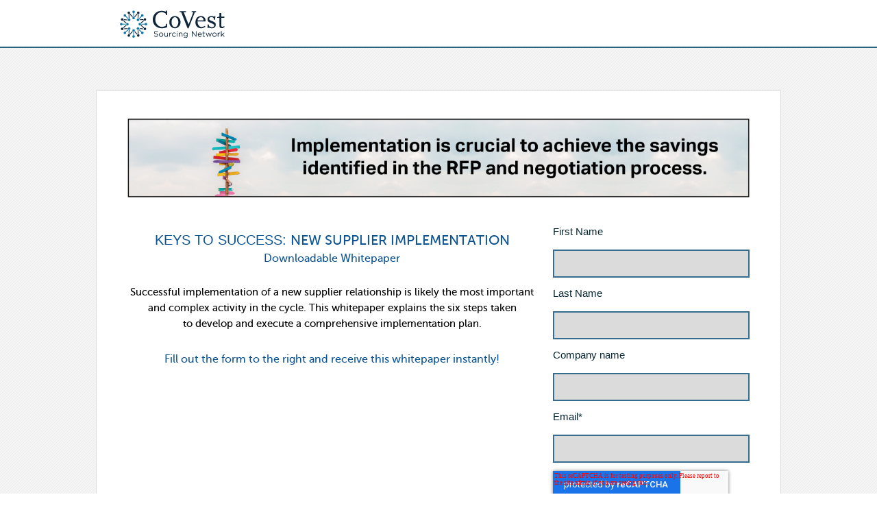

--- FILE ---
content_type: text/html; charset=UTF-8
request_url: https://info.covest.com/new-supplier-implementation-whitepaper
body_size: 5766
content:
<!doctype html><!--[if lt IE 7]> <html class="no-js lt-ie9 lt-ie8 lt-ie7" lang="en" > <![endif]--><!--[if IE 7]>    <html class="no-js lt-ie9 lt-ie8" lang="en" >        <![endif]--><!--[if IE 8]>    <html class="no-js lt-ie9" lang="en" >               <![endif]--><!--[if gt IE 8]><!--><html class="no-js" lang="en"><!--<![endif]--><head>
    <meta charset="utf-8">
    <meta http-equiv="X-UA-Compatible" content="IE=edge,chrome=1">
    <meta name="author" content="CoVest Sourcing Network">
    <meta name="description" content="Implementation is crucial to achieve the savings identified in the RFP and negotiation process.">
    <meta name="generator" content="HubSpot">
    <title>New Supplier Implementation Whitepaper</title>
    <link rel="shortcut icon" href="https://info.covest.com/hs-fs/hub/363958/file-609511698.ico">
    
<meta name="viewport" content="width=device-width, initial-scale=1">

    <script src="/hs/hsstatic/jquery-libs/static-1.1/jquery/jquery-1.7.1.js"></script>
<script>hsjQuery = window['jQuery'];</script>
    <meta property="og:description" content="Implementation is crucial to achieve the savings identified in the RFP and negotiation process.">
    <meta property="og:title" content="New Supplier Implementation Whitepaper">
    <meta name="twitter:description" content="Implementation is crucial to achieve the savings identified in the RFP and negotiation process.">
    <meta name="twitter:title" content="New Supplier Implementation Whitepaper">

    

    
    <style>
a.cta_button{-moz-box-sizing:content-box !important;-webkit-box-sizing:content-box !important;box-sizing:content-box !important;vertical-align:middle}.hs-breadcrumb-menu{list-style-type:none;margin:0px 0px 0px 0px;padding:0px 0px 0px 0px}.hs-breadcrumb-menu-item{float:left;padding:10px 0px 10px 10px}.hs-breadcrumb-menu-divider:before{content:'›';padding-left:10px}.hs-featured-image-link{border:0}.hs-featured-image{float:right;margin:0 0 20px 20px;max-width:50%}@media (max-width: 568px){.hs-featured-image{float:none;margin:0;width:100%;max-width:100%}}.hs-screen-reader-text{clip:rect(1px, 1px, 1px, 1px);height:1px;overflow:hidden;position:absolute !important;width:1px}
</style>

<!-- Editor Styles -->
<style id="hs_editor_style" type="text/css">
#hs_cos_wrapper_module_13885066546126190  { display: block !important; font-family: Arial, sans-serif !important; margin-top: -233px !important }
#hs_cos_wrapper_module_13885066546126190  p , #hs_cos_wrapper_module_13885066546126190  li , #hs_cos_wrapper_module_13885066546126190  span , #hs_cos_wrapper_module_13885066546126190  label , #hs_cos_wrapper_module_13885066546126190  h1 , #hs_cos_wrapper_module_13885066546126190  h2 , #hs_cos_wrapper_module_13885066546126190  h3 , #hs_cos_wrapper_module_13885066546126190  h4 , #hs_cos_wrapper_module_13885066546126190  h5 , #hs_cos_wrapper_module_13885066546126190  h6  { font-family: Arial, sans-serif !important }
</style>
    

    
<!--  Added by GoogleAnalytics integration -->
<script>
var _hsp = window._hsp = window._hsp || [];
_hsp.push(['addPrivacyConsentListener', function(consent) { if (consent.allowed || (consent.categories && consent.categories.analytics)) {
  (function(i,s,o,g,r,a,m){i['GoogleAnalyticsObject']=r;i[r]=i[r]||function(){
  (i[r].q=i[r].q||[]).push(arguments)},i[r].l=1*new Date();a=s.createElement(o),
  m=s.getElementsByTagName(o)[0];a.async=1;a.src=g;m.parentNode.insertBefore(a,m)
})(window,document,'script','//www.google-analytics.com/analytics.js','ga');
  ga('create','UA-43872422-1','auto');
  ga('send','pageview');
}}]);
</script>

<!-- /Added by GoogleAnalytics integration -->

<!--  Added by GoogleAnalytics4 integration -->
<script>
var _hsp = window._hsp = window._hsp || [];
window.dataLayer = window.dataLayer || [];
function gtag(){dataLayer.push(arguments);}

var useGoogleConsentModeV2 = true;
var waitForUpdateMillis = 1000;


if (!window._hsGoogleConsentRunOnce) {
  window._hsGoogleConsentRunOnce = true;

  gtag('consent', 'default', {
    'ad_storage': 'denied',
    'analytics_storage': 'denied',
    'ad_user_data': 'denied',
    'ad_personalization': 'denied',
    'wait_for_update': waitForUpdateMillis
  });

  if (useGoogleConsentModeV2) {
    _hsp.push(['useGoogleConsentModeV2'])
  } else {
    _hsp.push(['addPrivacyConsentListener', function(consent){
      var hasAnalyticsConsent = consent && (consent.allowed || (consent.categories && consent.categories.analytics));
      var hasAdsConsent = consent && (consent.allowed || (consent.categories && consent.categories.advertisement));

      gtag('consent', 'update', {
        'ad_storage': hasAdsConsent ? 'granted' : 'denied',
        'analytics_storage': hasAnalyticsConsent ? 'granted' : 'denied',
        'ad_user_data': hasAdsConsent ? 'granted' : 'denied',
        'ad_personalization': hasAdsConsent ? 'granted' : 'denied'
      });
    }]);
  }
}

gtag('js', new Date());
gtag('set', 'developer_id.dZTQ1Zm', true);
gtag('config', 'G-327023106');
</script>
<script async src="https://www.googletagmanager.com/gtag/js?id=G-327023106"></script>

<!-- /Added by GoogleAnalytics4 integration -->

    <link rel="canonical" href="https://info.covest.com/new-supplier-implementation-whitepaper">

<script>
  (function(i,s,o,g,r,a,m){i['GoogleAnalyticsObject']=r;i[r]=i[r]||function(){
  (i[r].q=i[r].q||[]).push(arguments)},i[r].l=1*new Date();a=s.createElement(o),
  m=s.getElementsByTagName(o)[0];a.async=1;a.src=g;m.parentNode.insertBefore(a,m)
  })(window,document,'script','//www.google-analytics.com/analytics.js','ga');

  ga('create', 'UA-43872422-1', 'auto');
  ga('send', 'pageview');

</script>
<meta property="og:url" content="https://info.covest.com/new-supplier-implementation-whitepaper">
<meta name="twitter:card" content="summary">
<link rel="stylesheet" href="//7052064.fs1.hubspotusercontent-na1.net/hubfs/7052064/hub_generated/template_assets/DEFAULT_ASSET/1767723259071/template_layout.min.css">

<link rel="stylesheet" href="https://info.covest.com/hubfs/hub_generated/template_assets/1/604928844/1743026872713/template_CoVest-style.css">





</head>
<body class="three-column-template-landing-page   hs-content-id-6084247072 hs-landing-page hs-page hs-content-path-new-supplier-implementation-whitepaper hs-content-name-new-supplier-implementation-whitepaper-form  " style="">
    <div class="header-container-wrapper">
    <div class="header-container container-fluid">

<div class="row-fluid-wrapper row-depth-1 row-number-1 ">
<div class="row-fluid ">
<div class="span12 widget-span widget-type-global_group " style="" data-widget-type="global_group" data-x="0" data-w="12">
<div class="">        <div class="row-fluid-wrapper row-depth-1 row-number-1 ">
        <div class="row-fluid ">
            <div class="span12 widget-span widget-type-cell page-center" style="" data-widget-type="cell" data-x="0" data-w="12">

                <div class="row-fluid-wrapper row-depth-1 row-number-2 ">
                <div class="row-fluid ">
                    <div class="span4 widget-span widget-type-rich_text custom_logo" style="" data-widget-type="rich_text" data-x="0" data-w="4">
                        <div class="cell-wrapper layout-widget-wrapper">
                            <span id="hs_cos_wrapper_module_1395816148338129" class="hs_cos_wrapper hs_cos_wrapper_widget hs_cos_wrapper_type_rich_text" style="" data-hs-cos-general-type="widget" data-hs-cos-type="rich_text"><a href="http://www.covest.com/"> <img src="https://info.covest.com/hs-fs/file-612807262-png/images/CoVest_Logo.png" alt="CoVest"> </a></span>
                        </div><!--end layout-widget-wrapper -->
                    </div><!--end widget-span -->
                    <div class="span8 widget-span widget-type-cell " style="" data-widget-type="cell" data-x="4" data-w="8">

                        <div class="row-fluid-wrapper row-depth-2 row-number-1 ">
                        <div class="row-fluid ">
                            <div class="span12 widget-span widget-type-space " style="" data-widget-type="space" data-x="0" data-w="12">
                                <div class="cell-wrapper layout-widget-wrapper">
                                    <span id="hs_cos_wrapper_module_139589573021324" class="hs_cos_wrapper hs_cos_wrapper_widget hs_cos_wrapper_type_space" style="" data-hs-cos-general-type="widget" data-hs-cos-type="space"></span>
                                </div><!--end layout-widget-wrapper -->
                            </div><!--end widget-span -->
                        </div><!--end row-->
                        </div><!--end row-wrapper -->
                        <div class="row-fluid-wrapper row-depth-2 row-number-2 ">
                        <div class="row-fluid ">
                            <div class="span12 widget-span widget-type-space " style="" data-widget-type="space" data-x="0" data-w="12">
                                <div class="cell-wrapper layout-widget-wrapper">
                                    <span id="hs_cos_wrapper_module_139582955054459" class="hs_cos_wrapper hs_cos_wrapper_widget hs_cos_wrapper_type_space" style="" data-hs-cos-general-type="widget" data-hs-cos-type="space"></span>
                                </div><!--end layout-widget-wrapper -->
                            </div><!--end widget-span -->
                        </div><!--end row-->
                        </div><!--end row-wrapper -->
                    </div><!--end widget-span -->
            </div><!--end row-->
            </div><!--end row-wrapper -->
        </div><!--end widget-span -->
</div><!--end row-->
</div><!--end row-wrapper -->
</div>
</div><!--end widget-span -->
</div><!--end row-->
</div><!--end row-wrapper -->

    </div><!--end header -->
</div><!--end header wrapper -->

<div class="body-container-wrapper">
    <div class="body-container container-fluid">

<div class="row-fluid-wrapper row-depth-1 row-number-1 ">
<div class="row-fluid ">
<div class="span12 widget-span widget-type-cell " style="" data-widget-type="cell" data-x="0" data-w="12">

<div class="row-fluid-wrapper row-depth-1 row-number-2 ">
<div class="row-fluid ">
<div class="span12 widget-span widget-type-cell page-center" style="" data-widget-type="cell" data-x="0" data-w="12">

<div class="row-fluid-wrapper row-depth-1 row-number-3 ">
<div class="row-fluid ">
<div class="span12 widget-span widget-type-rich_text " style="" data-widget-type="rich_text" data-x="0" data-w="12">
<div class="cell-wrapper layout-widget-wrapper">
<span id="hs_cos_wrapper_module_1430847724537744" class="hs_cos_wrapper hs_cos_wrapper_widget hs_cos_wrapper_type_rich_text" style="" data-hs-cos-general-type="widget" data-hs-cos-type="rich_text"><img src="https://info.covest.com/hs-fs/hubfs/Linkedin%20HEADER_ARROWS.png?width=2483&amp;name=Linkedin%20HEADER_ARROWS.png" alt="Linkedin HEADER_ARROWS" width="2483" style="width: 2483px;" srcset="https://info.covest.com/hs-fs/hubfs/Linkedin%20HEADER_ARROWS.png?width=1242&amp;name=Linkedin%20HEADER_ARROWS.png 1242w, https://info.covest.com/hs-fs/hubfs/Linkedin%20HEADER_ARROWS.png?width=2483&amp;name=Linkedin%20HEADER_ARROWS.png 2483w, https://info.covest.com/hs-fs/hubfs/Linkedin%20HEADER_ARROWS.png?width=3725&amp;name=Linkedin%20HEADER_ARROWS.png 3725w, https://info.covest.com/hs-fs/hubfs/Linkedin%20HEADER_ARROWS.png?width=4966&amp;name=Linkedin%20HEADER_ARROWS.png 4966w, https://info.covest.com/hs-fs/hubfs/Linkedin%20HEADER_ARROWS.png?width=6208&amp;name=Linkedin%20HEADER_ARROWS.png 6208w, https://info.covest.com/hs-fs/hubfs/Linkedin%20HEADER_ARROWS.png?width=7449&amp;name=Linkedin%20HEADER_ARROWS.png 7449w" sizes="(max-width: 2483px) 100vw, 2483px"></span>
</div><!--end layout-widget-wrapper -->
</div><!--end widget-span -->
</div><!--end row-->
</div><!--end row-wrapper -->

<div class="row-fluid-wrapper row-depth-1 row-number-4 ">
<div class="row-fluid ">
<div class="span8 widget-span widget-type-rich_text " style="" data-widget-type="rich_text" data-x="0" data-w="8">
<div class="cell-wrapper layout-widget-wrapper">
<span id="hs_cos_wrapper_module_1431007609707474" class="hs_cos_wrapper hs_cos_wrapper_widget hs_cos_wrapper_type_rich_text" style="" data-hs-cos-general-type="widget" data-hs-cos-type="rich_text"><hr style="height: 20pt; visibility: hidden;"></span>
</div><!--end layout-widget-wrapper -->
</div><!--end widget-span -->
<div class="span4 widget-span widget-type-space " style="" data-widget-type="space" data-x="8" data-w="4">
<div class="cell-wrapper layout-widget-wrapper">
<span id="hs_cos_wrapper_module_14310069552231184" class="hs_cos_wrapper hs_cos_wrapper_widget hs_cos_wrapper_type_space" style="" data-hs-cos-general-type="widget" data-hs-cos-type="space"></span></div><!--end layout-widget-wrapper -->
</div><!--end widget-span -->
</div><!--end row-->
</div><!--end row-wrapper -->

<div class="row-fluid-wrapper row-depth-1 row-number-5 ">
<div class="row-fluid ">
<div class="span8 widget-span widget-type-rich_text " style="" data-widget-type="rich_text" data-x="0" data-w="8">
<div class="cell-wrapper layout-widget-wrapper">
<span id="hs_cos_wrapper_module_1431007003966484" class="hs_cos_wrapper hs_cos_wrapper_widget hs_cos_wrapper_type_rich_text" style="" data-hs-cos-general-type="widget" data-hs-cos-type="rich_text"><h1 style="text-align: center;"><span style="color: #0c5394; font-size: 20px;"><span face="tahoma, arial, helvetica, sans-serif" size="5" style="font-family: tahoma, arial, helvetica, sans-serif;">KEYS TO SUCCESS:&nbsp;</span>NEW SUPPLIER IMPLEMENTATION <span style="font-size: 16px;">Downloadable Whitepaper</span></span></h1>
<hr style="height: 2pt; visibility: hidden;">
<p style="text-align: center;"><span style="font-size: 15px;"><span style="color: #000000;">Successful implementation of a new supplier relationship is likely the most important and complex activity in the cycle. This whitepaper explains the six steps taken to</span><span style="background-color: transparent; color: #000000;">&nbsp;develop and execute a comprehensive implementation plan.</span></span></p>
<hr style="height: 2pt; visibility: hidden;">
<p style="text-align: center;"><span style="color: #0c5394; font-size: 16px;"><span color="#000000">Fill out the form to the right and receive&nbsp;</span><span color="#000000">this whitepaper&nbsp;instantly!</span></span></p></span>
</div><!--end layout-widget-wrapper -->
</div><!--end widget-span -->
<div class="span4 widget-span widget-type-space " style="" data-widget-type="space" data-x="8" data-w="4">
<div class="cell-wrapper layout-widget-wrapper">
<span id="hs_cos_wrapper_module_14470875532041158" class="hs_cos_wrapper hs_cos_wrapper_widget hs_cos_wrapper_type_space" style="" data-hs-cos-general-type="widget" data-hs-cos-type="space"></span></div><!--end layout-widget-wrapper -->
</div><!--end widget-span -->
</div><!--end row-->
</div><!--end row-wrapper -->

<div class="row-fluid-wrapper row-depth-1 row-number-6 ">
<div class="row-fluid ">
<div class="span8 widget-span widget-type-space " style="" data-widget-type="space" data-x="0" data-w="8">
<div class="cell-wrapper layout-widget-wrapper">
<span id="hs_cos_wrapper_module_14310076321891054" class="hs_cos_wrapper hs_cos_wrapper_widget hs_cos_wrapper_type_space" style="" data-hs-cos-general-type="widget" data-hs-cos-type="space"></span></div><!--end layout-widget-wrapper -->
</div><!--end widget-span -->
<div class="span4 widget-span widget-type-space " style="" data-widget-type="space" data-x="8" data-w="4">
<div class="cell-wrapper layout-widget-wrapper">
<span id="hs_cos_wrapper_module_14352430117032073" class="hs_cos_wrapper hs_cos_wrapper_widget hs_cos_wrapper_type_space" style="" data-hs-cos-general-type="widget" data-hs-cos-type="space"></span></div><!--end layout-widget-wrapper -->
</div><!--end widget-span -->
</div><!--end row-->
</div><!--end row-wrapper -->

<div class="row-fluid-wrapper row-depth-1 row-number-7 ">
<div class="row-fluid ">
<div class="span8 widget-span widget-type-space " style="" data-widget-type="space" data-x="0" data-w="8">
<div class="cell-wrapper layout-widget-wrapper">
<span id="hs_cos_wrapper_module_14315298986511184" class="hs_cos_wrapper hs_cos_wrapper_widget hs_cos_wrapper_type_space" style="" data-hs-cos-general-type="widget" data-hs-cos-type="space"></span></div><!--end layout-widget-wrapper -->
</div><!--end widget-span -->
<div class="span4 widget-span widget-type-form sidebar-form" style="" data-widget-type="form" data-x="8" data-w="4">
<div class="cell-wrapper layout-widget-wrapper">
<span id="hs_cos_wrapper_module_13885066546126190" class="hs_cos_wrapper hs_cos_wrapper_widget hs_cos_wrapper_type_form" style="" data-hs-cos-general-type="widget" data-hs-cos-type="form"><h3 id="hs_cos_wrapper_module_13885066546126190_title" class="hs_cos_wrapper form-title" data-hs-cos-general-type="widget_field" data-hs-cos-type="text"></h3>

<div id="hs_form_target_module_13885066546126190"></div>









</span>
</div><!--end layout-widget-wrapper -->
</div><!--end widget-span -->
</div><!--end row-->
</div><!--end row-wrapper -->

</div><!--end widget-span -->
</div><!--end row-->
</div><!--end row-wrapper -->

</div><!--end widget-span -->
</div><!--end row-->
</div><!--end row-wrapper -->

    </div><!--end body -->
</div><!--end body wrapper -->

<div class="footer-container-wrapper">
    <div class="footer-container container-fluid">

<div class="row-fluid-wrapper row-depth-1 row-number-1 ">
<div class="row-fluid ">
<div class="span12 widget-span widget-type-global_group " style="" data-widget-type="global_group" data-x="0" data-w="12">
<div class="" data-global-widget-path="generated_global_groups/611758951.html"><div class="row-fluid-wrapper row-depth-1 row-number-1 ">
<div class="row-fluid ">
<div class="span12 widget-span widget-type-cell page-center" style="" data-widget-type="cell" data-x="0" data-w="12">

<div class="row-fluid-wrapper row-depth-1 row-number-2 ">
<div class="row-fluid ">
<div class="span12 widget-span widget-type-raw_html custom_BackToTop_link" style="" data-widget-type="raw_html" data-x="0" data-w="12">
<div class="cell-wrapper layout-widget-wrapper">
<span id="hs_cos_wrapper_module_139581968654328" class="hs_cos_wrapper hs_cos_wrapper_widget hs_cos_wrapper_type_raw_html" style="" data-hs-cos-general-type="widget" data-hs-cos-type="raw_html"><a class="uplink"><img src="https://info.covest.com/hs-fs/file-612797602-png/images/back-to-top.png" alt=""></a></span>
</div><!--end layout-widget-wrapper -->
</div><!--end widget-span -->
</div><!--end row-->
</div><!--end row-wrapper -->

<div class="row-fluid-wrapper row-depth-1 row-number-3 ">
<div class="row-fluid ">
<div class="span3 widget-span widget-type-cell " style="" data-widget-type="cell" data-x="0" data-w="3">

<div class="row-fluid-wrapper row-depth-1 row-number-4 ">
<div class="row-fluid ">
<div class="span12 widget-span widget-type-rich_text custom_footer_logo" style="" data-widget-type="rich_text" data-x="0" data-w="12">
<div class="cell-wrapper layout-widget-wrapper">
<span id="hs_cos_wrapper_module_139575398594110" class="hs_cos_wrapper hs_cos_wrapper_widget hs_cos_wrapper_type_rich_text" style="" data-hs-cos-general-type="widget" data-hs-cos-type="rich_text"><a href="http://www.covest.com/"> <img src="https://info.covest.com/hs-fs/file-609446293-png/images/footer-logo.png" alt="CoVest"> </a></span>
</div><!--end layout-widget-wrapper -->
</div><!--end widget-span -->
</div><!--end row-->
</div><!--end row-wrapper -->

<div class="row-fluid-wrapper row-depth-1 row-number-5 ">
<div class="row-fluid ">
<div class="span12 widget-span widget-type-raw_html custom_footer_social" style="" data-widget-type="raw_html" data-x="0" data-w="12">
<div class="cell-wrapper layout-widget-wrapper">
<span id="hs_cos_wrapper_module_139581283145348" class="hs_cos_wrapper hs_cos_wrapper_widget hs_cos_wrapper_type_raw_html" style="" data-hs-cos-general-type="widget" data-hs-cos-type="raw_html"><a class="linkedin" href="http://www.linkedin.com/company/covest-sourcing-network" target="_blank">LinkedIn</a></span>
</div><!--end layout-widget-wrapper -->
</div><!--end widget-span -->
</div><!--end row-->
</div><!--end row-wrapper -->

</div><!--end widget-span -->
<div class="span2 widget-span widget-type-rich_text custom_footer_links" style="" data-widget-type="rich_text" data-x="3" data-w="2">
<div class="cell-wrapper layout-widget-wrapper">
<span id="hs_cos_wrapper_module_139581250610639" class="hs_cos_wrapper hs_cos_wrapper_widget hs_cos_wrapper_type_rich_text" style="" data-hs-cos-general-type="widget" data-hs-cos-type="rich_text"><ul>
<li><a href="//blog.covest.com/news">News</a></li>
<li><a href="http://www.covest.com/partnerships/">Partnerships</a></li>
<li><a href="http://www.covest.com/contact/">Contact</a></li>
</ul></span>
</div><!--end layout-widget-wrapper -->
</div><!--end widget-span -->
<div class="span2 widget-span widget-type-rich_text custom_footer_links" style="" data-widget-type="rich_text" data-x="5" data-w="2">
<div class="cell-wrapper layout-widget-wrapper">
<span id="hs_cos_wrapper_module_139581250457137" class="hs_cos_wrapper hs_cos_wrapper_widget hs_cos_wrapper_type_rich_text" style="" data-hs-cos-general-type="widget" data-hs-cos-type="rich_text"><ul>
<li><a href="http://www.covest.com/who-we-are/">Who We Are</a></li>
<li><a href="http://www.covest.com/why-covest/">Why CoVest</a></li>
<li><a href="http://www.covest.com/become-a-member/">Become a Member</a></li>
</ul></span>
</div><!--end layout-widget-wrapper -->
</div><!--end widget-span -->
<div class="span2 widget-span widget-type-rich_text custom_footer_links" style="" data-widget-type="rich_text" data-x="7" data-w="2">
<div class="cell-wrapper layout-widget-wrapper">
<span id="hs_cos_wrapper_module_139581251459543" class="hs_cos_wrapper hs_cos_wrapper_widget hs_cos_wrapper_type_rich_text" style="" data-hs-cos-general-type="widget" data-hs-cos-type="rich_text"><ul>
<li><a href="http://www.covest.com/categories-services/">Categories &amp; Services</a>
<ul>
<li><a href="http://www.covest.com/categories-services/?section=office-supplies-services">Office Supplies &amp; Services</a></li>
<li><a href="http://www.covest.com/categories-services/?section=hr-benefits">HR &amp; Benefits</a></li>
<li><a href="http://www.covest.com/categories-services/?section=mro-packaging">MRO &amp; Packaging</a></li>
</ul>
</li>
</ul></span>
</div><!--end layout-widget-wrapper -->
</div><!--end widget-span -->
<div class="span3 widget-span widget-type-rich_text custom_footer_address" style="" data-widget-type="rich_text" data-x="9" data-w="3">
<div class="cell-wrapper layout-widget-wrapper">
<span id="hs_cos_wrapper_module_139581250724941" class="hs_cos_wrapper hs_cos_wrapper_widget hs_cos_wrapper_type_rich_text" style="" data-hs-cos-general-type="widget" data-hs-cos-type="rich_text"><p><a href="https://maps.google.com/maps?f=d&amp;source=s_q&amp;hl=en&amp;geocode=%3BCQGOGcVcfiOcFWtIeQId-Y8h-ym1BgCPfvowiDHVsjRye2eHmw&amp;q=1100+Superior+Avenue+East,+Suite+660,+Cleveland+OH+44114&amp;ie=UTF8&amp;hq=&amp;hnear=1100+Superior+Ave+E+%23660,+Cleveland,+Ohio+44114&amp;gl=us&amp;t=m&amp;ll=41.513398,-81.686525&amp;spn=0.014268,0.033646&amp;z=14&amp;vpsrc=0&amp;iwloc=A&amp;daddr=1100+Superior+Ave+E+%23660,+Cleveland,+OH+44114" target="_blank" rel="noopener">1100 Superior Ave. East<br>Suite 1220<br>Cleveland, OH 44114</a> <br>216.325.5115</p>
<h3>New Member Inquiries</h3>
<p>(216) 325-5128</p></span>
</div><!--end layout-widget-wrapper -->
</div><!--end widget-span -->
</div><!--end row-->
</div><!--end row-wrapper -->

</div><!--end widget-span -->
</div><!--end row-->
</div><!--end row-wrapper -->
</div>
</div><!--end widget-span -->
</div><!--end row-->
</div><!--end row-wrapper -->

    </div><!--end footer -->
</div><!--end footer wrapper -->

    
<!-- HubSpot performance collection script -->
<script defer src="/hs/hsstatic/content-cwv-embed/static-1.1293/embed.js"></script>

    <!--[if lte IE 8]>
    <script charset="utf-8" src="https://js.hsforms.net/forms/v2-legacy.js"></script>
    <![endif]-->

<script data-hs-allowed="true" src="/_hcms/forms/v2.js"></script>

    <script data-hs-allowed="true">
        var options = {
            portalId: '363958',
            formId: 'f121764d-fc2b-4053-8b49-164735364de2',
            formInstanceId: '3981',
            
            pageId: '6084247072',
            
            region: 'na1',
            
            
            
            
            pageName: "New Supplier Implementation Whitepaper",
            
            
            redirectUrl: "https:\/\/cdn2.hubspot.net\/hubfs\/363958\/New%20Supplier%20Implementation%20Whitepaper.pdf",
            
            
            
            
            
            css: '',
            target: '#hs_form_target_module_13885066546126190',
            
            
            
            
            
            
            
            contentType: "landing-page",
            
            
            
            formsBaseUrl: '/_hcms/forms/',
            
            
            
            formData: {
                cssClass: 'hs-form stacked hs-custom-form'
            }
        };

        options.getExtraMetaDataBeforeSubmit = function() {
            var metadata = {};
            

            if (hbspt.targetedContentMetadata) {
                var count = hbspt.targetedContentMetadata.length;
                var targetedContentData = [];
                for (var i = 0; i < count; i++) {
                    var tc = hbspt.targetedContentMetadata[i];
                     if ( tc.length !== 3) {
                        continue;
                     }
                     targetedContentData.push({
                        definitionId: tc[0],
                        criterionId: tc[1],
                        smartTypeId: tc[2]
                     });
                }
                metadata["targetedContentMetadata"] = JSON.stringify(targetedContentData);
            }

            return metadata;
        };

        hbspt.forms.create(options);
    </script>


<!-- Start of HubSpot Analytics Code -->
<script type="text/javascript">
var _hsq = _hsq || [];
_hsq.push(["setContentType", "landing-page"]);
_hsq.push(["setCanonicalUrl", "https:\/\/info.covest.com\/new-supplier-implementation-whitepaper"]);
_hsq.push(["setPageId", "6084247072"]);
_hsq.push(["setContentMetadata", {
    "contentPageId": 6084247072,
    "legacyPageId": "6084247072",
    "contentFolderId": null,
    "contentGroupId": null,
    "abTestId": null,
    "languageVariantId": 6084247072,
    "languageCode": null,
    
    
}]);
</script>

<script type="text/javascript" id="hs-script-loader" async defer src="/hs/scriptloader/363958.js"></script>
<!-- End of HubSpot Analytics Code -->


<script type="text/javascript">
var hsVars = {
    render_id: "ef8ebf92-e527-44b2-9483-2ce327c99874",
    ticks: 1767768939241,
    page_id: 6084247072,
    
    content_group_id: 0,
    portal_id: 363958,
    app_hs_base_url: "https://app.hubspot.com",
    cp_hs_base_url: "https://cp.hubspot.com",
    language: "en",
    analytics_page_type: "landing-page",
    scp_content_type: "",
    
    analytics_page_id: "6084247072",
    category_id: 1,
    folder_id: 0,
    is_hubspot_user: false
}
</script>


<script defer src="/hs/hsstatic/HubspotToolsMenu/static-1.432/js/index.js"></script>

<!-- start Main.js DO NOT REMOVE --> 
<script src="https://info.covest.com/hubfs/hub_generated/template_assets/1/604928824/1743026896566/template_CoVest-main.js"></script> 
<!-- end Main.js -->

<script type="text/javascript">
$(document).ready(function (){
$(".uplink").click(function (){
//$(this).animate(function(){
$('html, body').animate({
scrollTop: $("body").offset().top}, 1000);
//});
});
});
</script>


    
    <!-- Generated by the HubSpot Template Builder - template version 1.03 -->

</body></html>

--- FILE ---
content_type: text/html; charset=utf-8
request_url: https://www.google.com/recaptcha/enterprise/anchor?ar=1&k=6LdGZJsoAAAAAIwMJHRwqiAHA6A_6ZP6bTYpbgSX&co=aHR0cHM6Ly9pbmZvLmNvdmVzdC5jb206NDQz&hl=en&v=PoyoqOPhxBO7pBk68S4YbpHZ&size=invisible&badge=inline&anchor-ms=20000&execute-ms=30000&cb=8bfczpr6s01l
body_size: 48758
content:
<!DOCTYPE HTML><html dir="ltr" lang="en"><head><meta http-equiv="Content-Type" content="text/html; charset=UTF-8">
<meta http-equiv="X-UA-Compatible" content="IE=edge">
<title>reCAPTCHA</title>
<style type="text/css">
/* cyrillic-ext */
@font-face {
  font-family: 'Roboto';
  font-style: normal;
  font-weight: 400;
  font-stretch: 100%;
  src: url(//fonts.gstatic.com/s/roboto/v48/KFO7CnqEu92Fr1ME7kSn66aGLdTylUAMa3GUBHMdazTgWw.woff2) format('woff2');
  unicode-range: U+0460-052F, U+1C80-1C8A, U+20B4, U+2DE0-2DFF, U+A640-A69F, U+FE2E-FE2F;
}
/* cyrillic */
@font-face {
  font-family: 'Roboto';
  font-style: normal;
  font-weight: 400;
  font-stretch: 100%;
  src: url(//fonts.gstatic.com/s/roboto/v48/KFO7CnqEu92Fr1ME7kSn66aGLdTylUAMa3iUBHMdazTgWw.woff2) format('woff2');
  unicode-range: U+0301, U+0400-045F, U+0490-0491, U+04B0-04B1, U+2116;
}
/* greek-ext */
@font-face {
  font-family: 'Roboto';
  font-style: normal;
  font-weight: 400;
  font-stretch: 100%;
  src: url(//fonts.gstatic.com/s/roboto/v48/KFO7CnqEu92Fr1ME7kSn66aGLdTylUAMa3CUBHMdazTgWw.woff2) format('woff2');
  unicode-range: U+1F00-1FFF;
}
/* greek */
@font-face {
  font-family: 'Roboto';
  font-style: normal;
  font-weight: 400;
  font-stretch: 100%;
  src: url(//fonts.gstatic.com/s/roboto/v48/KFO7CnqEu92Fr1ME7kSn66aGLdTylUAMa3-UBHMdazTgWw.woff2) format('woff2');
  unicode-range: U+0370-0377, U+037A-037F, U+0384-038A, U+038C, U+038E-03A1, U+03A3-03FF;
}
/* math */
@font-face {
  font-family: 'Roboto';
  font-style: normal;
  font-weight: 400;
  font-stretch: 100%;
  src: url(//fonts.gstatic.com/s/roboto/v48/KFO7CnqEu92Fr1ME7kSn66aGLdTylUAMawCUBHMdazTgWw.woff2) format('woff2');
  unicode-range: U+0302-0303, U+0305, U+0307-0308, U+0310, U+0312, U+0315, U+031A, U+0326-0327, U+032C, U+032F-0330, U+0332-0333, U+0338, U+033A, U+0346, U+034D, U+0391-03A1, U+03A3-03A9, U+03B1-03C9, U+03D1, U+03D5-03D6, U+03F0-03F1, U+03F4-03F5, U+2016-2017, U+2034-2038, U+203C, U+2040, U+2043, U+2047, U+2050, U+2057, U+205F, U+2070-2071, U+2074-208E, U+2090-209C, U+20D0-20DC, U+20E1, U+20E5-20EF, U+2100-2112, U+2114-2115, U+2117-2121, U+2123-214F, U+2190, U+2192, U+2194-21AE, U+21B0-21E5, U+21F1-21F2, U+21F4-2211, U+2213-2214, U+2216-22FF, U+2308-230B, U+2310, U+2319, U+231C-2321, U+2336-237A, U+237C, U+2395, U+239B-23B7, U+23D0, U+23DC-23E1, U+2474-2475, U+25AF, U+25B3, U+25B7, U+25BD, U+25C1, U+25CA, U+25CC, U+25FB, U+266D-266F, U+27C0-27FF, U+2900-2AFF, U+2B0E-2B11, U+2B30-2B4C, U+2BFE, U+3030, U+FF5B, U+FF5D, U+1D400-1D7FF, U+1EE00-1EEFF;
}
/* symbols */
@font-face {
  font-family: 'Roboto';
  font-style: normal;
  font-weight: 400;
  font-stretch: 100%;
  src: url(//fonts.gstatic.com/s/roboto/v48/KFO7CnqEu92Fr1ME7kSn66aGLdTylUAMaxKUBHMdazTgWw.woff2) format('woff2');
  unicode-range: U+0001-000C, U+000E-001F, U+007F-009F, U+20DD-20E0, U+20E2-20E4, U+2150-218F, U+2190, U+2192, U+2194-2199, U+21AF, U+21E6-21F0, U+21F3, U+2218-2219, U+2299, U+22C4-22C6, U+2300-243F, U+2440-244A, U+2460-24FF, U+25A0-27BF, U+2800-28FF, U+2921-2922, U+2981, U+29BF, U+29EB, U+2B00-2BFF, U+4DC0-4DFF, U+FFF9-FFFB, U+10140-1018E, U+10190-1019C, U+101A0, U+101D0-101FD, U+102E0-102FB, U+10E60-10E7E, U+1D2C0-1D2D3, U+1D2E0-1D37F, U+1F000-1F0FF, U+1F100-1F1AD, U+1F1E6-1F1FF, U+1F30D-1F30F, U+1F315, U+1F31C, U+1F31E, U+1F320-1F32C, U+1F336, U+1F378, U+1F37D, U+1F382, U+1F393-1F39F, U+1F3A7-1F3A8, U+1F3AC-1F3AF, U+1F3C2, U+1F3C4-1F3C6, U+1F3CA-1F3CE, U+1F3D4-1F3E0, U+1F3ED, U+1F3F1-1F3F3, U+1F3F5-1F3F7, U+1F408, U+1F415, U+1F41F, U+1F426, U+1F43F, U+1F441-1F442, U+1F444, U+1F446-1F449, U+1F44C-1F44E, U+1F453, U+1F46A, U+1F47D, U+1F4A3, U+1F4B0, U+1F4B3, U+1F4B9, U+1F4BB, U+1F4BF, U+1F4C8-1F4CB, U+1F4D6, U+1F4DA, U+1F4DF, U+1F4E3-1F4E6, U+1F4EA-1F4ED, U+1F4F7, U+1F4F9-1F4FB, U+1F4FD-1F4FE, U+1F503, U+1F507-1F50B, U+1F50D, U+1F512-1F513, U+1F53E-1F54A, U+1F54F-1F5FA, U+1F610, U+1F650-1F67F, U+1F687, U+1F68D, U+1F691, U+1F694, U+1F698, U+1F6AD, U+1F6B2, U+1F6B9-1F6BA, U+1F6BC, U+1F6C6-1F6CF, U+1F6D3-1F6D7, U+1F6E0-1F6EA, U+1F6F0-1F6F3, U+1F6F7-1F6FC, U+1F700-1F7FF, U+1F800-1F80B, U+1F810-1F847, U+1F850-1F859, U+1F860-1F887, U+1F890-1F8AD, U+1F8B0-1F8BB, U+1F8C0-1F8C1, U+1F900-1F90B, U+1F93B, U+1F946, U+1F984, U+1F996, U+1F9E9, U+1FA00-1FA6F, U+1FA70-1FA7C, U+1FA80-1FA89, U+1FA8F-1FAC6, U+1FACE-1FADC, U+1FADF-1FAE9, U+1FAF0-1FAF8, U+1FB00-1FBFF;
}
/* vietnamese */
@font-face {
  font-family: 'Roboto';
  font-style: normal;
  font-weight: 400;
  font-stretch: 100%;
  src: url(//fonts.gstatic.com/s/roboto/v48/KFO7CnqEu92Fr1ME7kSn66aGLdTylUAMa3OUBHMdazTgWw.woff2) format('woff2');
  unicode-range: U+0102-0103, U+0110-0111, U+0128-0129, U+0168-0169, U+01A0-01A1, U+01AF-01B0, U+0300-0301, U+0303-0304, U+0308-0309, U+0323, U+0329, U+1EA0-1EF9, U+20AB;
}
/* latin-ext */
@font-face {
  font-family: 'Roboto';
  font-style: normal;
  font-weight: 400;
  font-stretch: 100%;
  src: url(//fonts.gstatic.com/s/roboto/v48/KFO7CnqEu92Fr1ME7kSn66aGLdTylUAMa3KUBHMdazTgWw.woff2) format('woff2');
  unicode-range: U+0100-02BA, U+02BD-02C5, U+02C7-02CC, U+02CE-02D7, U+02DD-02FF, U+0304, U+0308, U+0329, U+1D00-1DBF, U+1E00-1E9F, U+1EF2-1EFF, U+2020, U+20A0-20AB, U+20AD-20C0, U+2113, U+2C60-2C7F, U+A720-A7FF;
}
/* latin */
@font-face {
  font-family: 'Roboto';
  font-style: normal;
  font-weight: 400;
  font-stretch: 100%;
  src: url(//fonts.gstatic.com/s/roboto/v48/KFO7CnqEu92Fr1ME7kSn66aGLdTylUAMa3yUBHMdazQ.woff2) format('woff2');
  unicode-range: U+0000-00FF, U+0131, U+0152-0153, U+02BB-02BC, U+02C6, U+02DA, U+02DC, U+0304, U+0308, U+0329, U+2000-206F, U+20AC, U+2122, U+2191, U+2193, U+2212, U+2215, U+FEFF, U+FFFD;
}
/* cyrillic-ext */
@font-face {
  font-family: 'Roboto';
  font-style: normal;
  font-weight: 500;
  font-stretch: 100%;
  src: url(//fonts.gstatic.com/s/roboto/v48/KFO7CnqEu92Fr1ME7kSn66aGLdTylUAMa3GUBHMdazTgWw.woff2) format('woff2');
  unicode-range: U+0460-052F, U+1C80-1C8A, U+20B4, U+2DE0-2DFF, U+A640-A69F, U+FE2E-FE2F;
}
/* cyrillic */
@font-face {
  font-family: 'Roboto';
  font-style: normal;
  font-weight: 500;
  font-stretch: 100%;
  src: url(//fonts.gstatic.com/s/roboto/v48/KFO7CnqEu92Fr1ME7kSn66aGLdTylUAMa3iUBHMdazTgWw.woff2) format('woff2');
  unicode-range: U+0301, U+0400-045F, U+0490-0491, U+04B0-04B1, U+2116;
}
/* greek-ext */
@font-face {
  font-family: 'Roboto';
  font-style: normal;
  font-weight: 500;
  font-stretch: 100%;
  src: url(//fonts.gstatic.com/s/roboto/v48/KFO7CnqEu92Fr1ME7kSn66aGLdTylUAMa3CUBHMdazTgWw.woff2) format('woff2');
  unicode-range: U+1F00-1FFF;
}
/* greek */
@font-face {
  font-family: 'Roboto';
  font-style: normal;
  font-weight: 500;
  font-stretch: 100%;
  src: url(//fonts.gstatic.com/s/roboto/v48/KFO7CnqEu92Fr1ME7kSn66aGLdTylUAMa3-UBHMdazTgWw.woff2) format('woff2');
  unicode-range: U+0370-0377, U+037A-037F, U+0384-038A, U+038C, U+038E-03A1, U+03A3-03FF;
}
/* math */
@font-face {
  font-family: 'Roboto';
  font-style: normal;
  font-weight: 500;
  font-stretch: 100%;
  src: url(//fonts.gstatic.com/s/roboto/v48/KFO7CnqEu92Fr1ME7kSn66aGLdTylUAMawCUBHMdazTgWw.woff2) format('woff2');
  unicode-range: U+0302-0303, U+0305, U+0307-0308, U+0310, U+0312, U+0315, U+031A, U+0326-0327, U+032C, U+032F-0330, U+0332-0333, U+0338, U+033A, U+0346, U+034D, U+0391-03A1, U+03A3-03A9, U+03B1-03C9, U+03D1, U+03D5-03D6, U+03F0-03F1, U+03F4-03F5, U+2016-2017, U+2034-2038, U+203C, U+2040, U+2043, U+2047, U+2050, U+2057, U+205F, U+2070-2071, U+2074-208E, U+2090-209C, U+20D0-20DC, U+20E1, U+20E5-20EF, U+2100-2112, U+2114-2115, U+2117-2121, U+2123-214F, U+2190, U+2192, U+2194-21AE, U+21B0-21E5, U+21F1-21F2, U+21F4-2211, U+2213-2214, U+2216-22FF, U+2308-230B, U+2310, U+2319, U+231C-2321, U+2336-237A, U+237C, U+2395, U+239B-23B7, U+23D0, U+23DC-23E1, U+2474-2475, U+25AF, U+25B3, U+25B7, U+25BD, U+25C1, U+25CA, U+25CC, U+25FB, U+266D-266F, U+27C0-27FF, U+2900-2AFF, U+2B0E-2B11, U+2B30-2B4C, U+2BFE, U+3030, U+FF5B, U+FF5D, U+1D400-1D7FF, U+1EE00-1EEFF;
}
/* symbols */
@font-face {
  font-family: 'Roboto';
  font-style: normal;
  font-weight: 500;
  font-stretch: 100%;
  src: url(//fonts.gstatic.com/s/roboto/v48/KFO7CnqEu92Fr1ME7kSn66aGLdTylUAMaxKUBHMdazTgWw.woff2) format('woff2');
  unicode-range: U+0001-000C, U+000E-001F, U+007F-009F, U+20DD-20E0, U+20E2-20E4, U+2150-218F, U+2190, U+2192, U+2194-2199, U+21AF, U+21E6-21F0, U+21F3, U+2218-2219, U+2299, U+22C4-22C6, U+2300-243F, U+2440-244A, U+2460-24FF, U+25A0-27BF, U+2800-28FF, U+2921-2922, U+2981, U+29BF, U+29EB, U+2B00-2BFF, U+4DC0-4DFF, U+FFF9-FFFB, U+10140-1018E, U+10190-1019C, U+101A0, U+101D0-101FD, U+102E0-102FB, U+10E60-10E7E, U+1D2C0-1D2D3, U+1D2E0-1D37F, U+1F000-1F0FF, U+1F100-1F1AD, U+1F1E6-1F1FF, U+1F30D-1F30F, U+1F315, U+1F31C, U+1F31E, U+1F320-1F32C, U+1F336, U+1F378, U+1F37D, U+1F382, U+1F393-1F39F, U+1F3A7-1F3A8, U+1F3AC-1F3AF, U+1F3C2, U+1F3C4-1F3C6, U+1F3CA-1F3CE, U+1F3D4-1F3E0, U+1F3ED, U+1F3F1-1F3F3, U+1F3F5-1F3F7, U+1F408, U+1F415, U+1F41F, U+1F426, U+1F43F, U+1F441-1F442, U+1F444, U+1F446-1F449, U+1F44C-1F44E, U+1F453, U+1F46A, U+1F47D, U+1F4A3, U+1F4B0, U+1F4B3, U+1F4B9, U+1F4BB, U+1F4BF, U+1F4C8-1F4CB, U+1F4D6, U+1F4DA, U+1F4DF, U+1F4E3-1F4E6, U+1F4EA-1F4ED, U+1F4F7, U+1F4F9-1F4FB, U+1F4FD-1F4FE, U+1F503, U+1F507-1F50B, U+1F50D, U+1F512-1F513, U+1F53E-1F54A, U+1F54F-1F5FA, U+1F610, U+1F650-1F67F, U+1F687, U+1F68D, U+1F691, U+1F694, U+1F698, U+1F6AD, U+1F6B2, U+1F6B9-1F6BA, U+1F6BC, U+1F6C6-1F6CF, U+1F6D3-1F6D7, U+1F6E0-1F6EA, U+1F6F0-1F6F3, U+1F6F7-1F6FC, U+1F700-1F7FF, U+1F800-1F80B, U+1F810-1F847, U+1F850-1F859, U+1F860-1F887, U+1F890-1F8AD, U+1F8B0-1F8BB, U+1F8C0-1F8C1, U+1F900-1F90B, U+1F93B, U+1F946, U+1F984, U+1F996, U+1F9E9, U+1FA00-1FA6F, U+1FA70-1FA7C, U+1FA80-1FA89, U+1FA8F-1FAC6, U+1FACE-1FADC, U+1FADF-1FAE9, U+1FAF0-1FAF8, U+1FB00-1FBFF;
}
/* vietnamese */
@font-face {
  font-family: 'Roboto';
  font-style: normal;
  font-weight: 500;
  font-stretch: 100%;
  src: url(//fonts.gstatic.com/s/roboto/v48/KFO7CnqEu92Fr1ME7kSn66aGLdTylUAMa3OUBHMdazTgWw.woff2) format('woff2');
  unicode-range: U+0102-0103, U+0110-0111, U+0128-0129, U+0168-0169, U+01A0-01A1, U+01AF-01B0, U+0300-0301, U+0303-0304, U+0308-0309, U+0323, U+0329, U+1EA0-1EF9, U+20AB;
}
/* latin-ext */
@font-face {
  font-family: 'Roboto';
  font-style: normal;
  font-weight: 500;
  font-stretch: 100%;
  src: url(//fonts.gstatic.com/s/roboto/v48/KFO7CnqEu92Fr1ME7kSn66aGLdTylUAMa3KUBHMdazTgWw.woff2) format('woff2');
  unicode-range: U+0100-02BA, U+02BD-02C5, U+02C7-02CC, U+02CE-02D7, U+02DD-02FF, U+0304, U+0308, U+0329, U+1D00-1DBF, U+1E00-1E9F, U+1EF2-1EFF, U+2020, U+20A0-20AB, U+20AD-20C0, U+2113, U+2C60-2C7F, U+A720-A7FF;
}
/* latin */
@font-face {
  font-family: 'Roboto';
  font-style: normal;
  font-weight: 500;
  font-stretch: 100%;
  src: url(//fonts.gstatic.com/s/roboto/v48/KFO7CnqEu92Fr1ME7kSn66aGLdTylUAMa3yUBHMdazQ.woff2) format('woff2');
  unicode-range: U+0000-00FF, U+0131, U+0152-0153, U+02BB-02BC, U+02C6, U+02DA, U+02DC, U+0304, U+0308, U+0329, U+2000-206F, U+20AC, U+2122, U+2191, U+2193, U+2212, U+2215, U+FEFF, U+FFFD;
}
/* cyrillic-ext */
@font-face {
  font-family: 'Roboto';
  font-style: normal;
  font-weight: 900;
  font-stretch: 100%;
  src: url(//fonts.gstatic.com/s/roboto/v48/KFO7CnqEu92Fr1ME7kSn66aGLdTylUAMa3GUBHMdazTgWw.woff2) format('woff2');
  unicode-range: U+0460-052F, U+1C80-1C8A, U+20B4, U+2DE0-2DFF, U+A640-A69F, U+FE2E-FE2F;
}
/* cyrillic */
@font-face {
  font-family: 'Roboto';
  font-style: normal;
  font-weight: 900;
  font-stretch: 100%;
  src: url(//fonts.gstatic.com/s/roboto/v48/KFO7CnqEu92Fr1ME7kSn66aGLdTylUAMa3iUBHMdazTgWw.woff2) format('woff2');
  unicode-range: U+0301, U+0400-045F, U+0490-0491, U+04B0-04B1, U+2116;
}
/* greek-ext */
@font-face {
  font-family: 'Roboto';
  font-style: normal;
  font-weight: 900;
  font-stretch: 100%;
  src: url(//fonts.gstatic.com/s/roboto/v48/KFO7CnqEu92Fr1ME7kSn66aGLdTylUAMa3CUBHMdazTgWw.woff2) format('woff2');
  unicode-range: U+1F00-1FFF;
}
/* greek */
@font-face {
  font-family: 'Roboto';
  font-style: normal;
  font-weight: 900;
  font-stretch: 100%;
  src: url(//fonts.gstatic.com/s/roboto/v48/KFO7CnqEu92Fr1ME7kSn66aGLdTylUAMa3-UBHMdazTgWw.woff2) format('woff2');
  unicode-range: U+0370-0377, U+037A-037F, U+0384-038A, U+038C, U+038E-03A1, U+03A3-03FF;
}
/* math */
@font-face {
  font-family: 'Roboto';
  font-style: normal;
  font-weight: 900;
  font-stretch: 100%;
  src: url(//fonts.gstatic.com/s/roboto/v48/KFO7CnqEu92Fr1ME7kSn66aGLdTylUAMawCUBHMdazTgWw.woff2) format('woff2');
  unicode-range: U+0302-0303, U+0305, U+0307-0308, U+0310, U+0312, U+0315, U+031A, U+0326-0327, U+032C, U+032F-0330, U+0332-0333, U+0338, U+033A, U+0346, U+034D, U+0391-03A1, U+03A3-03A9, U+03B1-03C9, U+03D1, U+03D5-03D6, U+03F0-03F1, U+03F4-03F5, U+2016-2017, U+2034-2038, U+203C, U+2040, U+2043, U+2047, U+2050, U+2057, U+205F, U+2070-2071, U+2074-208E, U+2090-209C, U+20D0-20DC, U+20E1, U+20E5-20EF, U+2100-2112, U+2114-2115, U+2117-2121, U+2123-214F, U+2190, U+2192, U+2194-21AE, U+21B0-21E5, U+21F1-21F2, U+21F4-2211, U+2213-2214, U+2216-22FF, U+2308-230B, U+2310, U+2319, U+231C-2321, U+2336-237A, U+237C, U+2395, U+239B-23B7, U+23D0, U+23DC-23E1, U+2474-2475, U+25AF, U+25B3, U+25B7, U+25BD, U+25C1, U+25CA, U+25CC, U+25FB, U+266D-266F, U+27C0-27FF, U+2900-2AFF, U+2B0E-2B11, U+2B30-2B4C, U+2BFE, U+3030, U+FF5B, U+FF5D, U+1D400-1D7FF, U+1EE00-1EEFF;
}
/* symbols */
@font-face {
  font-family: 'Roboto';
  font-style: normal;
  font-weight: 900;
  font-stretch: 100%;
  src: url(//fonts.gstatic.com/s/roboto/v48/KFO7CnqEu92Fr1ME7kSn66aGLdTylUAMaxKUBHMdazTgWw.woff2) format('woff2');
  unicode-range: U+0001-000C, U+000E-001F, U+007F-009F, U+20DD-20E0, U+20E2-20E4, U+2150-218F, U+2190, U+2192, U+2194-2199, U+21AF, U+21E6-21F0, U+21F3, U+2218-2219, U+2299, U+22C4-22C6, U+2300-243F, U+2440-244A, U+2460-24FF, U+25A0-27BF, U+2800-28FF, U+2921-2922, U+2981, U+29BF, U+29EB, U+2B00-2BFF, U+4DC0-4DFF, U+FFF9-FFFB, U+10140-1018E, U+10190-1019C, U+101A0, U+101D0-101FD, U+102E0-102FB, U+10E60-10E7E, U+1D2C0-1D2D3, U+1D2E0-1D37F, U+1F000-1F0FF, U+1F100-1F1AD, U+1F1E6-1F1FF, U+1F30D-1F30F, U+1F315, U+1F31C, U+1F31E, U+1F320-1F32C, U+1F336, U+1F378, U+1F37D, U+1F382, U+1F393-1F39F, U+1F3A7-1F3A8, U+1F3AC-1F3AF, U+1F3C2, U+1F3C4-1F3C6, U+1F3CA-1F3CE, U+1F3D4-1F3E0, U+1F3ED, U+1F3F1-1F3F3, U+1F3F5-1F3F7, U+1F408, U+1F415, U+1F41F, U+1F426, U+1F43F, U+1F441-1F442, U+1F444, U+1F446-1F449, U+1F44C-1F44E, U+1F453, U+1F46A, U+1F47D, U+1F4A3, U+1F4B0, U+1F4B3, U+1F4B9, U+1F4BB, U+1F4BF, U+1F4C8-1F4CB, U+1F4D6, U+1F4DA, U+1F4DF, U+1F4E3-1F4E6, U+1F4EA-1F4ED, U+1F4F7, U+1F4F9-1F4FB, U+1F4FD-1F4FE, U+1F503, U+1F507-1F50B, U+1F50D, U+1F512-1F513, U+1F53E-1F54A, U+1F54F-1F5FA, U+1F610, U+1F650-1F67F, U+1F687, U+1F68D, U+1F691, U+1F694, U+1F698, U+1F6AD, U+1F6B2, U+1F6B9-1F6BA, U+1F6BC, U+1F6C6-1F6CF, U+1F6D3-1F6D7, U+1F6E0-1F6EA, U+1F6F0-1F6F3, U+1F6F7-1F6FC, U+1F700-1F7FF, U+1F800-1F80B, U+1F810-1F847, U+1F850-1F859, U+1F860-1F887, U+1F890-1F8AD, U+1F8B0-1F8BB, U+1F8C0-1F8C1, U+1F900-1F90B, U+1F93B, U+1F946, U+1F984, U+1F996, U+1F9E9, U+1FA00-1FA6F, U+1FA70-1FA7C, U+1FA80-1FA89, U+1FA8F-1FAC6, U+1FACE-1FADC, U+1FADF-1FAE9, U+1FAF0-1FAF8, U+1FB00-1FBFF;
}
/* vietnamese */
@font-face {
  font-family: 'Roboto';
  font-style: normal;
  font-weight: 900;
  font-stretch: 100%;
  src: url(//fonts.gstatic.com/s/roboto/v48/KFO7CnqEu92Fr1ME7kSn66aGLdTylUAMa3OUBHMdazTgWw.woff2) format('woff2');
  unicode-range: U+0102-0103, U+0110-0111, U+0128-0129, U+0168-0169, U+01A0-01A1, U+01AF-01B0, U+0300-0301, U+0303-0304, U+0308-0309, U+0323, U+0329, U+1EA0-1EF9, U+20AB;
}
/* latin-ext */
@font-face {
  font-family: 'Roboto';
  font-style: normal;
  font-weight: 900;
  font-stretch: 100%;
  src: url(//fonts.gstatic.com/s/roboto/v48/KFO7CnqEu92Fr1ME7kSn66aGLdTylUAMa3KUBHMdazTgWw.woff2) format('woff2');
  unicode-range: U+0100-02BA, U+02BD-02C5, U+02C7-02CC, U+02CE-02D7, U+02DD-02FF, U+0304, U+0308, U+0329, U+1D00-1DBF, U+1E00-1E9F, U+1EF2-1EFF, U+2020, U+20A0-20AB, U+20AD-20C0, U+2113, U+2C60-2C7F, U+A720-A7FF;
}
/* latin */
@font-face {
  font-family: 'Roboto';
  font-style: normal;
  font-weight: 900;
  font-stretch: 100%;
  src: url(//fonts.gstatic.com/s/roboto/v48/KFO7CnqEu92Fr1ME7kSn66aGLdTylUAMa3yUBHMdazQ.woff2) format('woff2');
  unicode-range: U+0000-00FF, U+0131, U+0152-0153, U+02BB-02BC, U+02C6, U+02DA, U+02DC, U+0304, U+0308, U+0329, U+2000-206F, U+20AC, U+2122, U+2191, U+2193, U+2212, U+2215, U+FEFF, U+FFFD;
}

</style>
<link rel="stylesheet" type="text/css" href="https://www.gstatic.com/recaptcha/releases/PoyoqOPhxBO7pBk68S4YbpHZ/styles__ltr.css">
<script nonce="JwmdHFeWc5amzjY6Rp6Azw" type="text/javascript">window['__recaptcha_api'] = 'https://www.google.com/recaptcha/enterprise/';</script>
<script type="text/javascript" src="https://www.gstatic.com/recaptcha/releases/PoyoqOPhxBO7pBk68S4YbpHZ/recaptcha__en.js" nonce="JwmdHFeWc5amzjY6Rp6Azw">
      
    </script></head>
<body><div id="rc-anchor-alert" class="rc-anchor-alert">This reCAPTCHA is for testing purposes only. Please report to the site admin if you are seeing this.</div>
<input type="hidden" id="recaptcha-token" value="[base64]">
<script type="text/javascript" nonce="JwmdHFeWc5amzjY6Rp6Azw">
      recaptcha.anchor.Main.init("[\x22ainput\x22,[\x22bgdata\x22,\x22\x22,\[base64]/[base64]/[base64]/[base64]/[base64]/[base64]/KGcoTywyNTMsTy5PKSxVRyhPLEMpKTpnKE8sMjUzLEMpLE8pKSxsKSksTykpfSxieT1mdW5jdGlvbihDLE8sdSxsKXtmb3IobD0odT1SKEMpLDApO08+MDtPLS0pbD1sPDw4fFooQyk7ZyhDLHUsbCl9LFVHPWZ1bmN0aW9uKEMsTyl7Qy5pLmxlbmd0aD4xMDQ/[base64]/[base64]/[base64]/[base64]/[base64]/[base64]/[base64]\\u003d\x22,\[base64]\x22,\x22bkpRw7bDrsKkb0EqW8OZwqYSw4oFw4QsOC5FYAkQAcKxasOXwrrDocK5wo/Cu2jDq8OHFcKEAcKhEcKLw7bDmcKcw4DCry7CmR0fJV9fbk/DlMO+QcOjIsKFNMKgwoM0IHxSamnCmw/CkW5MwozDpW5+dMK/[base64]/Cp8KfLMONGsKXwqDCvcK2w5Bjw4TCncKMw7tsdcKWd8OhJcO+w47Cn07CrMO7NCzDtEHCqlwywrjCjMKkPsO5wpUzwo0OIlY0wroFBcK7w7QNNVEpwoEgwoPDp1jCn8KyLnwSw6HCkypmHMOUwr/DusOhwpDCpHDDisKPXDhhwrfDjWBxPMOqwopMwovCo8O8w6hyw5dhwrnClVRDTh/[base64]/CmsKGw4VRwpbDkhPDkMOLV8O/[base64]/DvsKXw5/Dr8K1w4lOwpHCtcOFXcOsKsO+w692wrM5wrc2EGXDncOKd8Ogw7Y8w71iwrs9NSVNw6paw6NyCcONCld/w6/[base64]/G3Eiw5A9wqIwZ8O7w4TCokHDv8O2KMOPwqzCkDVMcwfDk8Ogwp/Cpm/[base64]/wobCgRLCnn1QW3TDmsO9O3NxwrnCvsONwpVbwqLDtsOMwrLChWZTVmkyw745wpTCrQM8w5QQw6cVwrLDocOzWcOCXMORwojCqMK6worConBIw6zCi8Oefw5fPMKdFyrCpW3CizrCpMKPU8Kxw6rDosO8XQjCq8Knw6olDMKbw5LCjAfCn8KCDlvDm0HCkwfDmU/Dn8Osw6d4w5DCjgzCn2E/wrwpw4h2AMKjQMOsw5tewoRcwp3Cv13Dl289w5jDlQzCvGnDuDQowp/Dt8KVw5xXeRLDlyjCjsO4w5gjw7XDt8K7wp7CuW3ChcOywpTDh8ODw5YuKDDCpVXDpig7PGnDinkOw5YXw6DCglHCt0rCn8KhwqbCmQ4Sw4jCscKIwp0XVMOTwphqCWLDtW0KQ8Kbw5gbw5/[base64]/XcKvwojDmiDClsOnMsO4c1/CpGJaD8KXwq46wrnDiMOfcVRGDmNFwrldwo0sCMKDw7gdwo7DkmFywq/Cq3tDwqTCqwl1acOtw4HDlcKpw6fDhgt7PmDCocOrezJUXMK5AiTCiFDCocOibUrClCAGP1XDuTvCtsKBwrDDhsObdGnCnnscwo/Doz01wqzCuMKAwp1kwqDDjQJWQUnDn8O7w6htDsOqwoTDu37DmsOyXUvCr2pIwqPCj8OhwoYkwpsfN8KuCG9ZV8KMwrw8WcOHSsO1wp3Cr8OywqzDoxFGCMKEYcKjAyDCoX58wqciwqA+asONwpbCqQLCkEJ6FcKcScK/[base64]/[base64]/DvsKuw7zDlxoAKFNYT8KEM2XDssKgwo5cRMKkUG00RcOXfMODwok/JWg/TMKLYjbCrVnDm8Kuw73DisOhPsK/w4Urw5/Dt8OPAwTCscKyVsOCVjx2dcOSUTDCshYGwqrDjgTDkS3CjD/Ch2XDnlFNwoHDiD/CjcOZFj0UDcKSwqVawrwJw4/[base64]/EMOlwrchCMOMMcKpw5hjRRLCrwnDqQQiw6VZXXLDg8Ogd8KQwqgcfcK8TsKUGFzCscOPQsKvw5/DlcKkJG9JwqYTwoPCrHNswpDDgQBJwpnDkcOnGn9RfhgCYsKoCl/CrENvGDopEjLDsHbDqcODFDIFw4RUQ8OvFcKcR8K2wrFSwr7DuHlxPhjClCNDFxEQw7lJRyzCj8OMIjjDr15NwpRsNDIuwpDDosOqw4PDj8Oww7k5wovCoxZjw4bDisOgw7PDicO6GF4EA8OIHnzCusKfTsK0FXLCgnNsw5/CucKNwpzDlcOSwo84RsONfznDnsOuwrx3w6fDiE7DlsOZXcOrGcOvZcKXZ31Yw79iJcOld2TCisOAYmLCgWzDmBIMdMOGw44gwrZ/[base64]/DncObw7EEGcOAw5nCmsKEw586csKKwqvCnMOnE8KTecK+w7ZLH3hkwpPDpFfDtMK2ZsODw6YrwqRUOMOeUMOHwoARw6kGZA3DrjJKw6vCrVwpwqA6YQTCr8Kqw5/CvFrCqCNJVsOgVjvCt8OiwoLCssOawp7CtGUyFsKYwq94eCvCg8OuwplaOhoQwpvCs8KELMKQw4NeM1vCvMKewpRmw7JBaMOfw4TDqcOUw6bCtMO6Y3/CpWd8FhfDpxZcbTgaIMKWw6svS8KWZcK9V8OAw70OZMKbwoAUa8K/ccKhIlAiw4LDssKsSMO/DTkDYsOGX8OZwrrCrCc8QCJ8w699w5TCh8Kww5Z6UMOEOcKEw7U3w6HCuMOqwrVGUMOseMOFIXLCn8Kqw6s/w4F9NzhEbsKmwrg1w50vw4YsecKywrczwrNHEcOkIcOqw7hEwr/CqEXCsMKVw4/[base64]/MMKJw63DogzCp0HCpcOqf8KJwpPDhsO8EcOdwqHDnMOYwrFtwqJtbnHCqMOeSidqwpbDj8OJwp/DiMO2wolNworDvsO8wqcFw4vChsO2wp/[base64]/[base64]/wp7DscORX1UBwqFiJcKPSsOMB8OPBMOFOsOHwr3CqsOnDXjDkRotw5/CqcKzb8KCw6BOw6nDisOCDzVGU8OPw7DClcOCeyFtScOZwrAkwpzDkWnDmcOBw6lgCMKRQsONQMK8wr7CvcOof3JTw4k6w4sAwpvClWLCn8KEG8Oew6XDlQECwq5jwph+wpJcwrfDr13DuyjDoXVQw4fDvcOLwoXDkWnCqsO9w6PDll/[base64]/[base64]/[base64]/N8ORZzbDg8KOw5fCsT/Ds8Kmw55mwoAkwo/Dh8KMwpwfb2wobcOcw6A1w6TDlwZ+wqQOdcOUw4dawpoXHsOmfcK+w7rCo8KAfsK8w7MXw7TDs8O5JTIINcKEAynCkMO5wrtOw6hwwrwZwp7DrsOFe8KhwprCk8KiwrEXQU/Do8Klw4bCj8K8GwJGw4PCq8KdOEPCvsOJwozDpMOBw4/DscO+w580w6HCksKQScOre8OCNibDu33CisKtai/CucOow5DCscOxKRAbPXhZw4VrwpFjw7dkwol+IUvCm07DkAvCnn8ebMOUEhYiwo4rwq3DjDPCtsOUw7BnScKZSBPDhRXCssOBTHTCoUbCuz0QZMOIVFEgQRbDuMOhw4cywosMWcOSw7/CgWXDmMOww5shw6PCmGXDvTEXWhDCln0/[base64]/[base64]/VMO7w61kw6rDv8K/w6MiOTnCksOkw6VhQcKGU37Dq8OjDFbDsxUJbsKpKzvDr00QQ8OjSsOVYcKHAk88Xk89wqPCiQEJwo8AccO+w5PCjsKyw5dqw4g6wqLDosOZecOaw7g3NwTDi8KqfcOrwpUOwo1HwpPCvMK3wrc/w4XCusKbw403wpTDvsO1w47Dl8KOw71GcXvDlMOiWcOIwpzDpEpww7HDpn5Fw5oqw7UlKsKSw4wQw6Fzw7TCiEpCwpPDhcOma2DCmSYCLQwEw5t5DcKIdyIiw4VGw4bDqMOeJ8KBYsO8RQfDgcKWejPCq8Kef3FpI8O7wo3DoX/DozYJMcKrN17ClsKwdmE7YcOZw7XCosOYKRFkwoXDnTzDvsKbwprClsOww7kXwpPCkjYMw49VwopOw4IudyrCqcK6wqYywrd6E14qw5IZKMOvw4/[base64]/CnHwuAm7ChRBlYsK6N8KPw7oXBxPCk8OsPGd1QyQoQxprAcOrI0HDuTfCsG0Kwp3DilRuw4QYwoXCgmbDnA9GEWvDrsKrG3jDpU9ewp/DtS3DnMOEU8KQKAhXwqzDhgjCnnFZwp3CqcOGccOUPMODwpLDgsOoQk8HGF7CqcO1NwXDtsKnO8KvecK3TwjCiFB1wozDtT3Cu2LDuH4ywpnDjsKiwrzDrWx1RsOzw5whdAIjw5Vtw6d3XcKsw4F0woYEAixMwqpKOcKWw5TDssONw6M/K8OQwqvDscOewrc7KDrCssO5FcKbaQHDpCEBworDjD7CoVdXwpPCk8K6LcKPGBDDncKtwogFdcOgw4fDsAQswoEhO8OvbMOlw63Dm8Ofa8KXwpBHOsO8OsOfCjJywpPDg1LDhxLDix/CjlXCjSZrXmsDUktVwoXDo8OXwrhuVcK/QMKIw7vDmnrCoMKJwqkbMsK/ZVd+w4Ytw7UrO8OtLDMVw4UXPsK+YcOCVCbCompPVsO2cUPDiShaC8OdRsOJwrxnOsO/VMO8QMOhw6E+VUoyRiTCtmTDni/[base64]/w5tDX1wkDcKSw6NQwp5nbcO8woUUEMKfX8KOCATDsMOaXg1Pw5fCrsOjfl5aMyjDv8Ouw7VmAA84w5cbwqPDgMK5bsOIw6Yww5PCk1jDiMO0wr3DpsO4eMOiesOgw6TDqsKyS8KnRMKjwq/[base64]/wrciaWfCisOGblUXDsKRbmgLwqAtFinCqsKOw61CcMOdwqdkw5nDocKewpsHw5vCmGPCg8Olwp5ww6nDvsKaw49xwq8bA8OMO8KqSSV3wqzCosOQw6LCsg3DhzQKw4/[base64]/w5lewqPChwQTworCtggOHMOhwpfCoMKfc3TCusO6CMOiPsKkcjUldmPCgMKde8KnwoZyw4vClScOwog/w7HCnsKGbUkWaC0iwrXDrw/CvWjDrV3DhsKGQMKIw7DDgwTDqMKyfg3Dr0N4w6kpZ8Kvw67CgsOPF8KFwrrCusOoXEvCqnfDjQrCsn/Csw8+woNfQcOUHcK1wpYBfsK3w63CuMKjw7I3IlPDuMKFKGdvEsO9U8OLbSPCoUnChsOEw7EBLmHCnw1owo8aFcOrdUBtwr3CocOmAcKSwpfCvy9iD8KbfHYUdcKofxvDgMKeYn/[base64]/CrsKRw6jDjcKJPsODwoZZbQw6w7bDvsOCdQrDvsOlw5rCi8Kswr0UP8KseUUxBx9fJMO7WcKuQ8OvXj7CixHDrcOjw7tjaifDksKaw5rDuSABVMOCwqJww6tnw7ATwpvCoHUuYTDDkQ7Dg8ODXMOawq1rwo/DgMOawpHDjMKXIC1wSF/[base64]/CgzE0FsOmbMO0w5HDpiV2wrt0wpAgJsOkwrTClm3Ck8K2MsOGUMKAwrPDqVHDsyhCwo3CmcORw4EGwqRpw7/Cs8O5cVDDoE4OQ0rCrGjCiyDDqGoXLxLCq8OALT96wqzCoWHDosO3K8KAFnVXcsOdFMKYw67Doy3CqcKES8OBw73ChMOSw4gCCHDClsKFw4cLw5nDq8ORPcKvU8Kyw4jDpsODwpMzV8OlYMKYSMOfwqIFwoIiREJwZzzCocKYJEHDi8OJw5Rcw4/DhcOLSX/DvVBOwrjCtCICLUInAMKkZ8KffDBKwqfDlidvw6zCpQZgCsKrMSPDosOswq82wqcNw4ozw4PCpcOawpDDuX/Dg35Zw5ErSsONTDfDtcK4O8KxFRjDslo+wqjClz/[base64]/WsObwr4vwozDn8K6w4NdwpgoDAxOw6EpMgzCt8KvwqY7w5LDiU4Lwo8EYQVIe1bCrlh4wrbDvcKMRsKtJMOAdDzCqsKfw7HDrcO9wqtdwoVHNxvCuj3Dhhh+wozDjX4mKU/[base64]/CyHCp8KAcx/[base64]/[base64]/DgC84JkknX8OBRADDnwTCtHMLWlEfU8KGw5jDkcKiUMKww7UUNMKTAcKFwpRxwpFLRMKsw4QCwqLCvVQKfWcewpnCmUTDu8OuFVHCosKIwp0nwozCkS3DqDIfwp0jKsKUwoIhwr8lNmnDjcKnw7d1w6HDgQrCvXV+MgbDq8OqA1wqw4MKwqlvRxbDqz/[base64]/wpE6w7PDikDCixhkw6HCp8OYwpY6fsKXZGkgOMKREHLCrWHCnMOcS3wGesKpGwoEwr4QUX/DuQwyIEPDosKQwpYbFj/Co07DmlXDtCZjwrVaw5nDn8KnwoDCtMK2w5/DiUnCnsK7PmzCvsOsBcKfwodhM8KicsO+w6Usw6svK0jCl1fDhm16MMKrXTvCjh7DhSomeVEtw7pHw7EXwq4Nw7rCvzbDisKAwrkoXsKRflrCti1RwpLDkcObW2MPYcOmH8Odfm/[base64]/DpUkyOsOMwoRURcO+w6DDi8KywqFWKGALwpXCrsOMeCN4VybCjBcCTcOjcsKALFJSw6fDnhzDucK/QMOTccKRAMO9QMK4KMOvwpt3wpx2IxzDlR4ZKjvDrSvDuRYUwowxPHdGcwAuPyHCscKVW8OxBcKuw53DuQLCribDqMO3wojDhnEXw5XCj8O6w6olJcKYN8OQwrvCpRHCqQ7DgBEST8KDVX/[base64]/Ci8KfwoIywqNMw415dsOPwog5wo7Ds8Oew5pBw5nDpsKSA8OWLMOGJsKzaQQ1wrJEwqc9FcKCw5h7B1jDmcK7AsONQiLCpsK/wonDiAjDrsKTwrxKw4k8wpgVw7DChQcDOcKfUU9eAMKew7pqBC4/[base64]/Do8KGw7HCgHpBQMKEH8K8ezTDicOTFnvClMOtakDDlsK5RmHClsKiJgLCrBXDuSnCqQjDtmTDoiMKw6DCi8OnbcKdw6skwqxNwpjCvsKTOVBVCQ95wpvDhsKmw6cZw4zCm1/[base64]/DjQ3DsRjCtMOgWsKDWhsww5g0a8OTSSFjw4zDm8KGfkzCocKmM0N/FcKHCsO7aX/DlmZLw55rKy/DuS4VSnPCjsKdT8KGw6DCgH0Ww7c6w4Mqwo/DrxE/[base64]/wrXDgcOHwr/DqzYYQ8O5w4zCgsKZw64Pw5FJw6pwwr/DlsKfccOKAcOCw5U+woE0IcKRJ2suw5jCrQQfw6PCmDEhwrDDlHzCtXs2w5TCgMORwoNZOQ7Dp8OEwoFcBMOZWsO7w6sPO8KZF0R/Ky7DjcK3AMOHKsOPaD1JXcK8OMK0URd9ECXCt8K3w6RDHcO3SA1LMHAtwr/Cj8OhTE3DpQXDjT7DtxXCtMKOwqMUJcKKwofCjS/DgMKzZwHCoAwCCFNLF8KpM8K0YzrDuRoCw7QaKQ/DpMKyw4/[base64]/DlMKFwqfDvDtpwrtPwp4THHcEw5HDk8O7dcOuR8K8VcKsd3I2wpp7w4zDsF/[base64]/wrXDlgVCJjXDmsO6aSk6VjVgwrvDrkBSLCQkwrhDBcKAwpshbsOwwo5Yw7B7fMO7wqnCoF0EwpjDrGPDnsOuaUTDo8K5ecOOG8KdwpzDvMKRKHw6w6XDjhFuBMKIwqgCbTjDgxYew4BQNThMw7vCm1ZUwrPDicO2UsKuwqjDmCvDumAVw5/DlylKWBBmMnrDoj17OsOyfwrDlcO9w5VvYihkwoIGwqZIA1XCrMKFDHhNSzEXwpTDs8OUNzfCsFfDtGUiZsOjesKXwocawo7Ch8KMw7LCucOGw5sdQsKWwplKacKFw7fCiR/CjMOIwp3DhF1Lw67ChkbCuCnCg8O3ZCTDrHF5w6zChSlmw4HDpcKNw7nDmCjCvcOJw4hZwr/DqFfCvMOkLgInwofDswXDpsKkVcKlfsONFRTCsl1JfsKOaMONDhXCmsOqw5F3GF7Dm0U0acKgw7bDosK3D8O6JcOMBcKowq/[base64]/DoEMLdh3DsyNlEMOnw7hlUsOoZXQuw53CisKQwqDCnsOYwqDCvi/Dj8Orw6vCi3LClcKiw7bCkMOkwrIFOGnCm8KFw7/[base64]/[base64]/Co8KxCT3Cj8KNB8Ogw4HDshbCkjvDssOPNSY1wqTDusO/YSMIw4FSw7IFFMO8w7FDOsKCw4DDpi3CoFM7IcObwrzDsAN/wrvChTJmw4wVw5IZw4AYBVTDuRrCmWbDu8OHZsO0EMKlw5LCrsKzwpkewpjDr8KmO8O8w6p4w4N4YTcTIiAcwrHCtcKdRinDvcKEW8KAAsKHVFfCpMKywr7CtmNvfgHDrsOJVMO4wqM2HhXDqko/[base64]/w5NIJ8OfwqvCl3fDjMKcYijDiVTDjsKvAcKxwrzDvsOxw644w4ZYw6sUw6NSwpDDnVBgw4nDqMOjNXthw44fwpNGw75qw70PG8O5wrDCgRwDRMKhOMKIw4fDncKrKSjCjlDCmMOPJcKBYQXDpMOHwpDDqMOwbWTDq20/wpYWwpzCsnVSwqoyZR3Du8KuBcKQwqbCgThpwoQSIRzCpjvCoysnMsO6CzDDuSTDrGfDm8KjN8KELEjDhMOJBiore8KIbX7Ch8KFS8K7a8OLwoN9RQzDp8KCBsOrMcOvwrXDisKNwoTDmkbCmhg9GMOxJ03DtsKmwqMmwqXCg8K4wp/CkyAAw7oewojDrGLDvCZyCXgfEcKUw6rCisKgOcKlOcKqdMOyNxJdUQVwD8KYwo1QbyHDgMKhwqDChlskw5TCrVUVJcKhRCTDpsKTw5DDosOEfQF/P8KLdT/[base64]/[base64]/ClcKvB1LClcK3ecOOwpnDjCDDscOswrXCrQQgw4wewr/CrMOawq/Ck0d+UhLDiHbDi8KoGMKKHk9hCwRwXMK1wo0RwpHDuGcTw693wpRRGBVjw6YMERzCgEzDghBEwrcRwqPCrsKLIMOgCww4w6XDr8OSRV9ywoQLw55MVQLCoMOVwoYcZcO5wqfDkGcDDcOEw6/DiFN/w79JA8OtA1fCkH7DgMOVwpxewqzCtMO7woXDosKPTGPCk8KWwoxTa8OMw4nDiiELwqM6aBZ9wqIDw6/DoMOGNzQww5Mzw5PDi8KJRsKww4pgwpARD8K/[base64]/DhAPCtsO1Wn3DnHgQQ8KUwqzDrQx1XAnCtsKUw5Y9fG48wqbDuxnDvEJSKnVPw47Cox85HTxDD1fDoFpBwpjDh0HCni/Dm8KtwojDnFcZwq9LasOUw47DpcKuwqzDmkIAw7xew5HDjMKlLnYJwqjDnsOxwp3CtSnCoMOiIzpQwqBnTyEZw6XDswoAw4Jow4oJeMK+LmoxwqcJMsO0w59Rc8Ktwp7DuMKHwrcVw4XCicOwRMKUw5/DpcOnFcO3YcOOw7EXwp/Duh9KNFrCkDIKGhjDnMKcwrjDlMKXwqTCmcOAwpjCj1J5w6XDp8Kuw7XDmBNmAcO4UBcmXBfDgR/ChGnDs8KpEsOZfgc2IMOCw4lNfcKRKMONwp5BG8KbwrDDgMKLwoYMYl4jWHIMwpnDqiQHWcKoLVXDhcOkZlTCmAnCh8Kzw6Ehw57CksO8wqtdX8K8w4s/wp7CgzXCoMO0woo1W8KYUwDCm8KWQSFrw7pTZV7DlsKTw5vDksOUwrNYdMKgJCIow6JQwohBw7DDt0goG8Ovw5TDnMOBw6jCiMKVwonCtgoTwqfChcOYw7pkLsOhwoh/w7HDolDCscKHwqbCi1Egw7d9wofCvTPCtsK9wpU6ecOnwo7Dq8OjcSTDkzVPw7DClHxYMcOiwpQcSmXDhMKCYEzCn8OUdsOKOsOmHcKYJ1nCvcOLwo/ClcOww77DvC1lw4Bhw5NTwr0xVMO+wpsmDF/[base64]/Di8KQV8O9wr5OwqIhwqBxAMOawp1JcsKaYBd6wptrw5fDhTnDrWU4A1PCsUPCrDVJw4sBw7nCpHsWw4DCn8Kowrg6JF/DuWDDlcOFBULDvsOxwocCN8OEwrjDgAM9w7Iywo/CjMOFw6A2w4tKfFDClTIrw45/[base64]/DpMO9aT7CgV40OGrDocO5w5nCosKZdHNVw57CqMORwpd7w4UBw6gEZwfDvRbDgcORwpbClcKWw5QrwqvDgHvCp1N1wr/[base64]/N8OJN8KvI8O/w5fCgRlwVsOCdG8fwqXCnyfCn8Kqw63CpBjCuB54wpJiw5HCmG9dwr3CpcK5wqzDtkzDn23DrGLCmUE4w4zCnVUJBMKUWXfDrMOCGMKIw5fCsTUwdcK4JV7CiU/[base64]/DgxvDuX7CmsOKw4zCj8KTMcOXwqnDmHEqwpQlwoNgwphGZsOfw7hvCldBJAbDgVTCmsOVw6HCpEbDjcKWFADDrsK7w5LCosKQw5/CssK3w7E+wp4ywpZORxh1w4Y5wrgpwqzDkwPChVFuOwpfwp7DpjNAw47DjsOYw5TDnSF4N8Kfw6Vfw6/CqMOKQMKHETbCjGfCimbCnmJ1w7JLw6HDlhxKPMOaf8K5LsK+w7dVOHlWMAfDs8OsTX02woDCplzCtT/CkMKNR8Otw7RwwowDwrZ4w5jCqSfCvSFWeQE+akPCnzHDri/CoCBqQMKSwo1hw57CiwHCqcOLw6bDq8KOPFvCu8KmwrwjwpnCiMKjwqwTasK4RcO6worCuMOywrJNw4QYLMKPwo7DncO5RsOfwqwDMsKEwoRrVDnDrjTDt8OiRsOMQsOKwprDhRglfMO8UsORwqRsw7RQw6sLw796NsOZUEfCsH1/w6c0HX18JGHCoMKAwp8cQcOAw7nCocO8w4BZRRFaLMOEw4Jcw4N9DwcBXW7Cu8KdBlbCu8O8w6IpIxrDrMOswpTCjG3DoQfDqsKgajHDrg8wD0rDisORw5zCjMKJR8KKFU1WwpQ/w73CoMOrw6PDow8EZ1lGGB1Hw61FwpB1w7BRW8KWwqZ4wrY0wrjCvMOTEsK0Kx1DHh/DvsOow48+LsKWwqgFHcKywqEVWsODU8OSLMOHGMK3w7nDox7DgcOOeCMrcsOUwpx8wrrCghR1WsOXwpcrPFnCow8pGDAVQ3TDscKfw7vCrlPCnMKbw4kbwplfwrsCCMKMwqkiw6BEw4LDkF4FAMKRw4dHw599wpTDsVccGCHCrcO1VykMw7/[base64]/UMO8bcKGPMKvwpFiw6l7w4Yow5ZFw4gGwoM0BnVJLMKfw6c7w6jCsEseEDJHw43Cn0Q/[base64]/McK4asOfZTjCtCh7fmINPMO/ZcKbw5gPJmnDoT3CkVPDm8OgwqbCkyo1wojDqF3DowDCkcKVCsO8VcKcwovDtcO9f8KZw4LCnMKLE8Kdwqlnwok/GsKHDsOSQcOQw7Z3XH/DkcKuw6/DhUNUFmHCjMOtJcOowot9JsKQw4TDqcK0wrjDqMKEwoPCm07CvcKEb8KDOsKFfMOFwqQ7EMOhw74mw7x2wqMOfXHCgcKYR8O/[base64]/CkV1lwoRJw4LDtX0PHT99TcOEeUZmw7LClgDCqcKhw6gPwrbCmsKZw5fClcKNw7s7wrTCl1BVw4zCiMKlw7HDocO+w4zDnQMjw5FYw5vDjMOawrHDl3fCksObwqp5FTtAA1jDry9SfAjDlRbDuRdDesKdwrDDt3/Cj0ZMA8KSw4RFOMKNAQzCqcKEwqtTMMOtPRbCoMO4wqfDmcOvwo/ClBfChVsfViEPw6LDk8OGIsKLc2J2AcOBwrdTw7LCvsKIwq7DgMOiwqnDvsKQEnPCj1YMw6hQwofDkcKGejPCmQ90wrsBw6DDmcOow5TCo21kwo/Cg0x+wpNOEAfDvsKxwr7DksO2HhUUcERrw7XCmcOiIAHCoBVvwrXCvTFYwofDj8OTXlnCmTnCpFHCqgDCt8O3R8KwwqBdDsKbEMKow7oOesO/[base64]/DsmTDusO7ZBrCrhzCrGhcNMOBw6QLwrDCg8KmwoRrw4oIw6k8Pz8/N2kJbwvCqMK+NcKhVAZlKsOEwoBiSsONwrw/cMKoW39Aw49wVsO3wrPCocKsYBlbw4l+w5PChk3DtsKpw4NjDw/Cs8KlwqjChWlzKcK1wo3DjEHDrcKuw5Aow6x9PhLChMKkw5bCq1DCmsKABcKEElQow7PCuS4/[base64]/ChMOTA2zDqMOFwpQQwobDhcO/FcOCw7rDjsO3wrvCv8OFw6/CtcOHcsOJw7LDomVtPFfCiMKYw4rDtcKJMjs8b8KYeENzwrAvw6bCi8OZwqzCrHXCpkwJw7hyJcKLYcOATcKLwpEUw6TDoyUWw55BwqTClMK/w6oUw6JgwrXCpsKPbms+wrw3b8KFYsOaJ8ODWibCjlMlYsKiworDisO7w645wqYVw6NXwptswqUBSVjDiV0DajvCjsKCw483HcODwqwMw6fCo3jCoAd3w7zCmsOFw6QIw6cZBMOSwrkJA3sURsOlTU/[base64]/CrmvCiThHYMKywoHCgG8rwrhDw67CpVpcD1gnHA8rwpnDoTTDp8ORSwzCl8OHRBVawp0+wqFewr9/wq/[base64]/[base64]/[base64]/CuFrCvAbCusK/UMO7w5jDmjBew6syw5U8wrNPw6kGw7hrwqAvwpzCjx/CljTCqkPCmQV1w4hmA8Oqw4FhIDAeBgQGwpBBw7Mkwr7CiXxOasKhU8K1WsOpw5vDmmJyK8O8wrjDpMKdw4vCj8Otw5TDgmRTwqc/ODDCu8KtwrJvAcK4fWtLwq56ScOawozDlX0pwofDuEfDqMOhw6pGTTbCm8OiwoUYGT/DrsOBWcO5TsOUwoATwrY2dAjDl8OifcO1FsOjb1PCsksbw77Cl8OrE0zCgWLCihFpw57CtglCAcOOPsOPwrjCvlQOwpzDi2XDhXbCo2/[base64]/[base64]/DGlPw7oUwrzCp8OWwqrCkcOrUX7DmFnCucOCw6IlwpRmwr0Sw4M6wrpWwq/[base64]/KhbCrcKAX8KAesKYwpXCmcObwoAqMsKYLcKCYGluTMO6VMKgOsO/w7AHPMKmwo/DisOkI0bDk2zCscK/CMKnw5EFwrfDl8KhwrnCp8KZVnjDhsOLXmjDsMKgwoPCk8KWRTHCtsKlcsO6wqwbwqfCn8OjERrCp1t7ZMKDw53CrwLCuTwHanLCs8OZRn/DoUzCocOwLAchEUXDkR7CisOUXw3Dq3HDh8OgVMOXw7wUw6zDo8OwwrNhwrLDhQxEwoTCmg/DtwLDtcOvwpwMTHPDqsKpw4fCsEjDnMKDLsKAwpEaMcKbREHDrMOXwpTDmF3CgBl4wr88CigmNVcBwoNHwoHCr0gJLcO9w7whVMK/[base64]/CvH1iwrbClcKje8OkS3/[base64]/CqsOjRwwFwqo/cFAaw4B1LsKlfsKdw7xKA8KXAX/[base64]/DscOMwqFbcMOAwpPDhFl8H8KfwpjCug3CqcKCRloKW8OfNsKYw7d2HsKVwqIVQFwewqwywpsHw6zClgzDkMKxaysYwo1Awq4FwphCw7wfK8K7UMO6SMORw5B+w5g/wqvDkGdzwoBTw4nCtQXCoBBdZwpjw4ZxasKLwqHCocOZwpHDo8Kiw6w5wppJwpJww4gZw7rCjkbDgMK1DcKvI11lbMKIwqZnRsOAAh5ZbsOudBnCrTw1wrp2aMKQLSDCkXbCsMO+OcOJw6PCslbDmCjDuCVcL8K1w6LCnFtHaFrCgcOrGMO4w6Aiw4l7w7nDmMKkA2c/[base64]/ClmMzw5vDiDRBOcKdwp3CrHjCqC1kw5o0wq7Cq0nDqBjCmgXDn8OLA8Kuw5ZfScOWAXrDgsOqw5vDuH4iPMOuwqTCuGnCkHQaGsKabHLDsMKrJg\\u003d\\u003d\x22],null,[\x22conf\x22,null,\x226LdGZJsoAAAAAIwMJHRwqiAHA6A_6ZP6bTYpbgSX\x22,0,null,null,null,1,[21,125,63,73,95,87,41,43,42,83,102,105,109,121],[1017145,333],0,null,null,null,null,0,null,0,null,700,1,null,0,\[base64]/76lBhmnigkZhAoZnOKMAhmv8xEZ\x22,0,0,null,null,1,null,0,0,null,null,null,0],\x22https://info.covest.com:443\x22,null,[3,1,3],null,null,null,1,3600,[\x22https://www.google.com/intl/en/policies/privacy/\x22,\x22https://www.google.com/intl/en/policies/terms/\x22],\x22PJ3EFHKx9oht/oKO3o1h0JgzNWu7kV7vv18SDff3pgM\\u003d\x22,1,0,null,1,1768975399455,0,0,[222],null,[226,57],\x22RC-r25WjEbskELn_A\x22,null,null,null,null,null,\x220dAFcWeA7lHhu920_Br_4yRShlZeDrOO_oYhCE7g-yzyNC0gShLEsAExFmgY1QkQV3sTnyvL7fhnWzGy9arxUhSv_TQZi-E1KtiQ\x22,1769058199538]");
    </script></body></html>